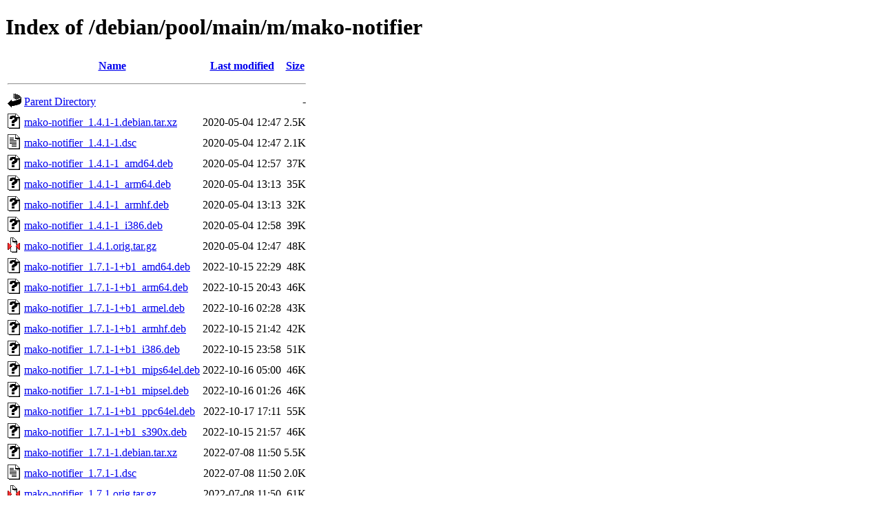

--- FILE ---
content_type: text/html;charset=UTF-8
request_url: http://ftp.ro.debian.org/debian/pool/main/m/mako-notifier/
body_size: 1029
content:
<!DOCTYPE HTML PUBLIC "-//W3C//DTD HTML 4.01//EN" "http://www.w3.org/TR/html4/strict.dtd">
<html>
 <head>
  <title>Index of /debian/pool/main/m/mako-notifier</title>
 </head>
 <body>
<h1>Index of /debian/pool/main/m/mako-notifier</h1>
  <table>
   <tr><th valign="top"><img src="/icons/blank.gif" alt="[ICO]"></th><th><a href="?C=N;O=D">Name</a></th><th><a href="?C=M;O=A">Last modified</a></th><th><a href="?C=S;O=A">Size</a></th></tr>
   <tr><th colspan="4"><hr></th></tr>
<tr><td valign="top"><img src="/icons/back.gif" alt="[PARENTDIR]"></td><td><a href="/debian/pool/main/m/">Parent Directory</a></td><td>&nbsp;</td><td align="right">  - </td></tr>
<tr><td valign="top"><img src="/icons/unknown.gif" alt="[   ]"></td><td><a href="mako-notifier_1.4.1-1.debian.tar.xz">mako-notifier_1.4.1-1.debian.tar.xz</a></td><td align="right">2020-05-04 12:47  </td><td align="right">2.5K</td></tr>
<tr><td valign="top"><img src="/icons/text.gif" alt="[TXT]"></td><td><a href="mako-notifier_1.4.1-1.dsc">mako-notifier_1.4.1-1.dsc</a></td><td align="right">2020-05-04 12:47  </td><td align="right">2.1K</td></tr>
<tr><td valign="top"><img src="/icons/unknown.gif" alt="[   ]"></td><td><a href="mako-notifier_1.4.1-1_amd64.deb">mako-notifier_1.4.1-1_amd64.deb</a></td><td align="right">2020-05-04 12:57  </td><td align="right"> 37K</td></tr>
<tr><td valign="top"><img src="/icons/unknown.gif" alt="[   ]"></td><td><a href="mako-notifier_1.4.1-1_arm64.deb">mako-notifier_1.4.1-1_arm64.deb</a></td><td align="right">2020-05-04 13:13  </td><td align="right"> 35K</td></tr>
<tr><td valign="top"><img src="/icons/unknown.gif" alt="[   ]"></td><td><a href="mako-notifier_1.4.1-1_armhf.deb">mako-notifier_1.4.1-1_armhf.deb</a></td><td align="right">2020-05-04 13:13  </td><td align="right"> 32K</td></tr>
<tr><td valign="top"><img src="/icons/unknown.gif" alt="[   ]"></td><td><a href="mako-notifier_1.4.1-1_i386.deb">mako-notifier_1.4.1-1_i386.deb</a></td><td align="right">2020-05-04 12:58  </td><td align="right"> 39K</td></tr>
<tr><td valign="top"><img src="/icons/compressed.gif" alt="[   ]"></td><td><a href="mako-notifier_1.4.1.orig.tar.gz">mako-notifier_1.4.1.orig.tar.gz</a></td><td align="right">2020-05-04 12:47  </td><td align="right"> 48K</td></tr>
<tr><td valign="top"><img src="/icons/unknown.gif" alt="[   ]"></td><td><a href="mako-notifier_1.7.1-1+b1_amd64.deb">mako-notifier_1.7.1-1+b1_amd64.deb</a></td><td align="right">2022-10-15 22:29  </td><td align="right"> 48K</td></tr>
<tr><td valign="top"><img src="/icons/unknown.gif" alt="[   ]"></td><td><a href="mako-notifier_1.7.1-1+b1_arm64.deb">mako-notifier_1.7.1-1+b1_arm64.deb</a></td><td align="right">2022-10-15 20:43  </td><td align="right"> 46K</td></tr>
<tr><td valign="top"><img src="/icons/unknown.gif" alt="[   ]"></td><td><a href="mako-notifier_1.7.1-1+b1_armel.deb">mako-notifier_1.7.1-1+b1_armel.deb</a></td><td align="right">2022-10-16 02:28  </td><td align="right"> 43K</td></tr>
<tr><td valign="top"><img src="/icons/unknown.gif" alt="[   ]"></td><td><a href="mako-notifier_1.7.1-1+b1_armhf.deb">mako-notifier_1.7.1-1+b1_armhf.deb</a></td><td align="right">2022-10-15 21:42  </td><td align="right"> 42K</td></tr>
<tr><td valign="top"><img src="/icons/unknown.gif" alt="[   ]"></td><td><a href="mako-notifier_1.7.1-1+b1_i386.deb">mako-notifier_1.7.1-1+b1_i386.deb</a></td><td align="right">2022-10-15 23:58  </td><td align="right"> 51K</td></tr>
<tr><td valign="top"><img src="/icons/unknown.gif" alt="[   ]"></td><td><a href="mako-notifier_1.7.1-1+b1_mips64el.deb">mako-notifier_1.7.1-1+b1_mips64el.deb</a></td><td align="right">2022-10-16 05:00  </td><td align="right"> 46K</td></tr>
<tr><td valign="top"><img src="/icons/unknown.gif" alt="[   ]"></td><td><a href="mako-notifier_1.7.1-1+b1_mipsel.deb">mako-notifier_1.7.1-1+b1_mipsel.deb</a></td><td align="right">2022-10-16 01:26  </td><td align="right"> 46K</td></tr>
<tr><td valign="top"><img src="/icons/unknown.gif" alt="[   ]"></td><td><a href="mako-notifier_1.7.1-1+b1_ppc64el.deb">mako-notifier_1.7.1-1+b1_ppc64el.deb</a></td><td align="right">2022-10-17 17:11  </td><td align="right"> 55K</td></tr>
<tr><td valign="top"><img src="/icons/unknown.gif" alt="[   ]"></td><td><a href="mako-notifier_1.7.1-1+b1_s390x.deb">mako-notifier_1.7.1-1+b1_s390x.deb</a></td><td align="right">2022-10-15 21:57  </td><td align="right"> 46K</td></tr>
<tr><td valign="top"><img src="/icons/unknown.gif" alt="[   ]"></td><td><a href="mako-notifier_1.7.1-1.debian.tar.xz">mako-notifier_1.7.1-1.debian.tar.xz</a></td><td align="right">2022-07-08 11:50  </td><td align="right">5.5K</td></tr>
<tr><td valign="top"><img src="/icons/text.gif" alt="[TXT]"></td><td><a href="mako-notifier_1.7.1-1.dsc">mako-notifier_1.7.1-1.dsc</a></td><td align="right">2022-07-08 11:50  </td><td align="right">2.0K</td></tr>
<tr><td valign="top"><img src="/icons/compressed.gif" alt="[   ]"></td><td><a href="mako-notifier_1.7.1.orig.tar.gz">mako-notifier_1.7.1.orig.tar.gz</a></td><td align="right">2022-07-08 11:50  </td><td align="right"> 61K</td></tr>
<tr><td valign="top"><img src="/icons/unknown.gif" alt="[   ]"></td><td><a href="mako-notifier_1.10.0-1.debian.tar.xz">mako-notifier_1.10.0-1.debian.tar.xz</a></td><td align="right">2025-03-16 15:36  </td><td align="right">5.7K</td></tr>
<tr><td valign="top"><img src="/icons/text.gif" alt="[TXT]"></td><td><a href="mako-notifier_1.10.0-1.dsc">mako-notifier_1.10.0-1.dsc</a></td><td align="right">2025-03-16 15:36  </td><td align="right">2.1K</td></tr>
<tr><td valign="top"><img src="/icons/unknown.gif" alt="[   ]"></td><td><a href="mako-notifier_1.10.0-1_amd64.deb">mako-notifier_1.10.0-1_amd64.deb</a></td><td align="right">2025-03-16 16:07  </td><td align="right"> 55K</td></tr>
<tr><td valign="top"><img src="/icons/unknown.gif" alt="[   ]"></td><td><a href="mako-notifier_1.10.0-1_arm64.deb">mako-notifier_1.10.0-1_arm64.deb</a></td><td align="right">2025-03-16 16:07  </td><td align="right"> 53K</td></tr>
<tr><td valign="top"><img src="/icons/unknown.gif" alt="[   ]"></td><td><a href="mako-notifier_1.10.0-1_armel.deb">mako-notifier_1.10.0-1_armel.deb</a></td><td align="right">2025-03-16 16:17  </td><td align="right"> 49K</td></tr>
<tr><td valign="top"><img src="/icons/unknown.gif" alt="[   ]"></td><td><a href="mako-notifier_1.10.0-1_armhf.deb">mako-notifier_1.10.0-1_armhf.deb</a></td><td align="right">2025-03-16 16:22  </td><td align="right"> 48K</td></tr>
<tr><td valign="top"><img src="/icons/unknown.gif" alt="[   ]"></td><td><a href="mako-notifier_1.10.0-1_i386.deb">mako-notifier_1.10.0-1_i386.deb</a></td><td align="right">2025-03-16 16:07  </td><td align="right"> 57K</td></tr>
<tr><td valign="top"><img src="/icons/unknown.gif" alt="[   ]"></td><td><a href="mako-notifier_1.10.0-1_loong64.deb">mako-notifier_1.10.0-1_loong64.deb</a></td><td align="right">2025-12-27 21:24  </td><td align="right"> 54K</td></tr>
<tr><td valign="top"><img src="/icons/unknown.gif" alt="[   ]"></td><td><a href="mako-notifier_1.10.0-1_ppc64el.deb">mako-notifier_1.10.0-1_ppc64el.deb</a></td><td align="right">2025-03-16 16:07  </td><td align="right"> 62K</td></tr>
<tr><td valign="top"><img src="/icons/unknown.gif" alt="[   ]"></td><td><a href="mako-notifier_1.10.0-1_riscv64.deb">mako-notifier_1.10.0-1_riscv64.deb</a></td><td align="right">2025-03-17 08:03  </td><td align="right"> 54K</td></tr>
<tr><td valign="top"><img src="/icons/unknown.gif" alt="[   ]"></td><td><a href="mako-notifier_1.10.0-1_s390x.deb">mako-notifier_1.10.0-1_s390x.deb</a></td><td align="right">2025-03-16 17:03  </td><td align="right"> 53K</td></tr>
<tr><td valign="top"><img src="/icons/compressed.gif" alt="[   ]"></td><td><a href="mako-notifier_1.10.0.orig.tar.gz">mako-notifier_1.10.0.orig.tar.gz</a></td><td align="right">2025-03-16 15:36  </td><td align="right"> 65K</td></tr>
   <tr><th colspan="4"><hr></th></tr>
</table>
<address>Apache Server at ftp.debian.org Port 80</address>
</body></html>
